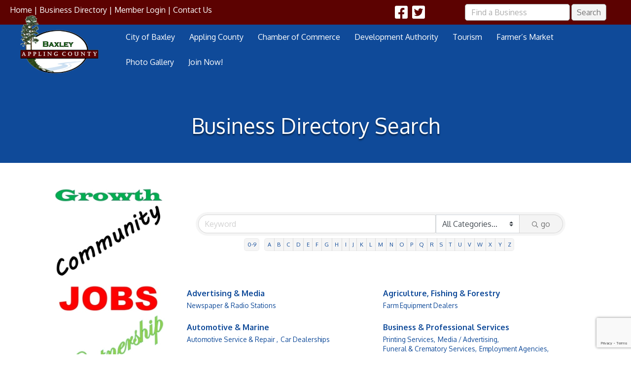

--- FILE ---
content_type: text/html; charset=utf-8
request_url: https://www.google.com/recaptcha/enterprise/anchor?ar=1&k=6LfI_T8rAAAAAMkWHrLP_GfSf3tLy9tKa839wcWa&co=aHR0cHM6Ly9idXNpbmVzcy5iYXhsZXkub3JnOjQ0Mw..&hl=en&v=PoyoqOPhxBO7pBk68S4YbpHZ&size=invisible&anchor-ms=20000&execute-ms=30000&cb=schs1w1pb3ek
body_size: 48666
content:
<!DOCTYPE HTML><html dir="ltr" lang="en"><head><meta http-equiv="Content-Type" content="text/html; charset=UTF-8">
<meta http-equiv="X-UA-Compatible" content="IE=edge">
<title>reCAPTCHA</title>
<style type="text/css">
/* cyrillic-ext */
@font-face {
  font-family: 'Roboto';
  font-style: normal;
  font-weight: 400;
  font-stretch: 100%;
  src: url(//fonts.gstatic.com/s/roboto/v48/KFO7CnqEu92Fr1ME7kSn66aGLdTylUAMa3GUBHMdazTgWw.woff2) format('woff2');
  unicode-range: U+0460-052F, U+1C80-1C8A, U+20B4, U+2DE0-2DFF, U+A640-A69F, U+FE2E-FE2F;
}
/* cyrillic */
@font-face {
  font-family: 'Roboto';
  font-style: normal;
  font-weight: 400;
  font-stretch: 100%;
  src: url(//fonts.gstatic.com/s/roboto/v48/KFO7CnqEu92Fr1ME7kSn66aGLdTylUAMa3iUBHMdazTgWw.woff2) format('woff2');
  unicode-range: U+0301, U+0400-045F, U+0490-0491, U+04B0-04B1, U+2116;
}
/* greek-ext */
@font-face {
  font-family: 'Roboto';
  font-style: normal;
  font-weight: 400;
  font-stretch: 100%;
  src: url(//fonts.gstatic.com/s/roboto/v48/KFO7CnqEu92Fr1ME7kSn66aGLdTylUAMa3CUBHMdazTgWw.woff2) format('woff2');
  unicode-range: U+1F00-1FFF;
}
/* greek */
@font-face {
  font-family: 'Roboto';
  font-style: normal;
  font-weight: 400;
  font-stretch: 100%;
  src: url(//fonts.gstatic.com/s/roboto/v48/KFO7CnqEu92Fr1ME7kSn66aGLdTylUAMa3-UBHMdazTgWw.woff2) format('woff2');
  unicode-range: U+0370-0377, U+037A-037F, U+0384-038A, U+038C, U+038E-03A1, U+03A3-03FF;
}
/* math */
@font-face {
  font-family: 'Roboto';
  font-style: normal;
  font-weight: 400;
  font-stretch: 100%;
  src: url(//fonts.gstatic.com/s/roboto/v48/KFO7CnqEu92Fr1ME7kSn66aGLdTylUAMawCUBHMdazTgWw.woff2) format('woff2');
  unicode-range: U+0302-0303, U+0305, U+0307-0308, U+0310, U+0312, U+0315, U+031A, U+0326-0327, U+032C, U+032F-0330, U+0332-0333, U+0338, U+033A, U+0346, U+034D, U+0391-03A1, U+03A3-03A9, U+03B1-03C9, U+03D1, U+03D5-03D6, U+03F0-03F1, U+03F4-03F5, U+2016-2017, U+2034-2038, U+203C, U+2040, U+2043, U+2047, U+2050, U+2057, U+205F, U+2070-2071, U+2074-208E, U+2090-209C, U+20D0-20DC, U+20E1, U+20E5-20EF, U+2100-2112, U+2114-2115, U+2117-2121, U+2123-214F, U+2190, U+2192, U+2194-21AE, U+21B0-21E5, U+21F1-21F2, U+21F4-2211, U+2213-2214, U+2216-22FF, U+2308-230B, U+2310, U+2319, U+231C-2321, U+2336-237A, U+237C, U+2395, U+239B-23B7, U+23D0, U+23DC-23E1, U+2474-2475, U+25AF, U+25B3, U+25B7, U+25BD, U+25C1, U+25CA, U+25CC, U+25FB, U+266D-266F, U+27C0-27FF, U+2900-2AFF, U+2B0E-2B11, U+2B30-2B4C, U+2BFE, U+3030, U+FF5B, U+FF5D, U+1D400-1D7FF, U+1EE00-1EEFF;
}
/* symbols */
@font-face {
  font-family: 'Roboto';
  font-style: normal;
  font-weight: 400;
  font-stretch: 100%;
  src: url(//fonts.gstatic.com/s/roboto/v48/KFO7CnqEu92Fr1ME7kSn66aGLdTylUAMaxKUBHMdazTgWw.woff2) format('woff2');
  unicode-range: U+0001-000C, U+000E-001F, U+007F-009F, U+20DD-20E0, U+20E2-20E4, U+2150-218F, U+2190, U+2192, U+2194-2199, U+21AF, U+21E6-21F0, U+21F3, U+2218-2219, U+2299, U+22C4-22C6, U+2300-243F, U+2440-244A, U+2460-24FF, U+25A0-27BF, U+2800-28FF, U+2921-2922, U+2981, U+29BF, U+29EB, U+2B00-2BFF, U+4DC0-4DFF, U+FFF9-FFFB, U+10140-1018E, U+10190-1019C, U+101A0, U+101D0-101FD, U+102E0-102FB, U+10E60-10E7E, U+1D2C0-1D2D3, U+1D2E0-1D37F, U+1F000-1F0FF, U+1F100-1F1AD, U+1F1E6-1F1FF, U+1F30D-1F30F, U+1F315, U+1F31C, U+1F31E, U+1F320-1F32C, U+1F336, U+1F378, U+1F37D, U+1F382, U+1F393-1F39F, U+1F3A7-1F3A8, U+1F3AC-1F3AF, U+1F3C2, U+1F3C4-1F3C6, U+1F3CA-1F3CE, U+1F3D4-1F3E0, U+1F3ED, U+1F3F1-1F3F3, U+1F3F5-1F3F7, U+1F408, U+1F415, U+1F41F, U+1F426, U+1F43F, U+1F441-1F442, U+1F444, U+1F446-1F449, U+1F44C-1F44E, U+1F453, U+1F46A, U+1F47D, U+1F4A3, U+1F4B0, U+1F4B3, U+1F4B9, U+1F4BB, U+1F4BF, U+1F4C8-1F4CB, U+1F4D6, U+1F4DA, U+1F4DF, U+1F4E3-1F4E6, U+1F4EA-1F4ED, U+1F4F7, U+1F4F9-1F4FB, U+1F4FD-1F4FE, U+1F503, U+1F507-1F50B, U+1F50D, U+1F512-1F513, U+1F53E-1F54A, U+1F54F-1F5FA, U+1F610, U+1F650-1F67F, U+1F687, U+1F68D, U+1F691, U+1F694, U+1F698, U+1F6AD, U+1F6B2, U+1F6B9-1F6BA, U+1F6BC, U+1F6C6-1F6CF, U+1F6D3-1F6D7, U+1F6E0-1F6EA, U+1F6F0-1F6F3, U+1F6F7-1F6FC, U+1F700-1F7FF, U+1F800-1F80B, U+1F810-1F847, U+1F850-1F859, U+1F860-1F887, U+1F890-1F8AD, U+1F8B0-1F8BB, U+1F8C0-1F8C1, U+1F900-1F90B, U+1F93B, U+1F946, U+1F984, U+1F996, U+1F9E9, U+1FA00-1FA6F, U+1FA70-1FA7C, U+1FA80-1FA89, U+1FA8F-1FAC6, U+1FACE-1FADC, U+1FADF-1FAE9, U+1FAF0-1FAF8, U+1FB00-1FBFF;
}
/* vietnamese */
@font-face {
  font-family: 'Roboto';
  font-style: normal;
  font-weight: 400;
  font-stretch: 100%;
  src: url(//fonts.gstatic.com/s/roboto/v48/KFO7CnqEu92Fr1ME7kSn66aGLdTylUAMa3OUBHMdazTgWw.woff2) format('woff2');
  unicode-range: U+0102-0103, U+0110-0111, U+0128-0129, U+0168-0169, U+01A0-01A1, U+01AF-01B0, U+0300-0301, U+0303-0304, U+0308-0309, U+0323, U+0329, U+1EA0-1EF9, U+20AB;
}
/* latin-ext */
@font-face {
  font-family: 'Roboto';
  font-style: normal;
  font-weight: 400;
  font-stretch: 100%;
  src: url(//fonts.gstatic.com/s/roboto/v48/KFO7CnqEu92Fr1ME7kSn66aGLdTylUAMa3KUBHMdazTgWw.woff2) format('woff2');
  unicode-range: U+0100-02BA, U+02BD-02C5, U+02C7-02CC, U+02CE-02D7, U+02DD-02FF, U+0304, U+0308, U+0329, U+1D00-1DBF, U+1E00-1E9F, U+1EF2-1EFF, U+2020, U+20A0-20AB, U+20AD-20C0, U+2113, U+2C60-2C7F, U+A720-A7FF;
}
/* latin */
@font-face {
  font-family: 'Roboto';
  font-style: normal;
  font-weight: 400;
  font-stretch: 100%;
  src: url(//fonts.gstatic.com/s/roboto/v48/KFO7CnqEu92Fr1ME7kSn66aGLdTylUAMa3yUBHMdazQ.woff2) format('woff2');
  unicode-range: U+0000-00FF, U+0131, U+0152-0153, U+02BB-02BC, U+02C6, U+02DA, U+02DC, U+0304, U+0308, U+0329, U+2000-206F, U+20AC, U+2122, U+2191, U+2193, U+2212, U+2215, U+FEFF, U+FFFD;
}
/* cyrillic-ext */
@font-face {
  font-family: 'Roboto';
  font-style: normal;
  font-weight: 500;
  font-stretch: 100%;
  src: url(//fonts.gstatic.com/s/roboto/v48/KFO7CnqEu92Fr1ME7kSn66aGLdTylUAMa3GUBHMdazTgWw.woff2) format('woff2');
  unicode-range: U+0460-052F, U+1C80-1C8A, U+20B4, U+2DE0-2DFF, U+A640-A69F, U+FE2E-FE2F;
}
/* cyrillic */
@font-face {
  font-family: 'Roboto';
  font-style: normal;
  font-weight: 500;
  font-stretch: 100%;
  src: url(//fonts.gstatic.com/s/roboto/v48/KFO7CnqEu92Fr1ME7kSn66aGLdTylUAMa3iUBHMdazTgWw.woff2) format('woff2');
  unicode-range: U+0301, U+0400-045F, U+0490-0491, U+04B0-04B1, U+2116;
}
/* greek-ext */
@font-face {
  font-family: 'Roboto';
  font-style: normal;
  font-weight: 500;
  font-stretch: 100%;
  src: url(//fonts.gstatic.com/s/roboto/v48/KFO7CnqEu92Fr1ME7kSn66aGLdTylUAMa3CUBHMdazTgWw.woff2) format('woff2');
  unicode-range: U+1F00-1FFF;
}
/* greek */
@font-face {
  font-family: 'Roboto';
  font-style: normal;
  font-weight: 500;
  font-stretch: 100%;
  src: url(//fonts.gstatic.com/s/roboto/v48/KFO7CnqEu92Fr1ME7kSn66aGLdTylUAMa3-UBHMdazTgWw.woff2) format('woff2');
  unicode-range: U+0370-0377, U+037A-037F, U+0384-038A, U+038C, U+038E-03A1, U+03A3-03FF;
}
/* math */
@font-face {
  font-family: 'Roboto';
  font-style: normal;
  font-weight: 500;
  font-stretch: 100%;
  src: url(//fonts.gstatic.com/s/roboto/v48/KFO7CnqEu92Fr1ME7kSn66aGLdTylUAMawCUBHMdazTgWw.woff2) format('woff2');
  unicode-range: U+0302-0303, U+0305, U+0307-0308, U+0310, U+0312, U+0315, U+031A, U+0326-0327, U+032C, U+032F-0330, U+0332-0333, U+0338, U+033A, U+0346, U+034D, U+0391-03A1, U+03A3-03A9, U+03B1-03C9, U+03D1, U+03D5-03D6, U+03F0-03F1, U+03F4-03F5, U+2016-2017, U+2034-2038, U+203C, U+2040, U+2043, U+2047, U+2050, U+2057, U+205F, U+2070-2071, U+2074-208E, U+2090-209C, U+20D0-20DC, U+20E1, U+20E5-20EF, U+2100-2112, U+2114-2115, U+2117-2121, U+2123-214F, U+2190, U+2192, U+2194-21AE, U+21B0-21E5, U+21F1-21F2, U+21F4-2211, U+2213-2214, U+2216-22FF, U+2308-230B, U+2310, U+2319, U+231C-2321, U+2336-237A, U+237C, U+2395, U+239B-23B7, U+23D0, U+23DC-23E1, U+2474-2475, U+25AF, U+25B3, U+25B7, U+25BD, U+25C1, U+25CA, U+25CC, U+25FB, U+266D-266F, U+27C0-27FF, U+2900-2AFF, U+2B0E-2B11, U+2B30-2B4C, U+2BFE, U+3030, U+FF5B, U+FF5D, U+1D400-1D7FF, U+1EE00-1EEFF;
}
/* symbols */
@font-face {
  font-family: 'Roboto';
  font-style: normal;
  font-weight: 500;
  font-stretch: 100%;
  src: url(//fonts.gstatic.com/s/roboto/v48/KFO7CnqEu92Fr1ME7kSn66aGLdTylUAMaxKUBHMdazTgWw.woff2) format('woff2');
  unicode-range: U+0001-000C, U+000E-001F, U+007F-009F, U+20DD-20E0, U+20E2-20E4, U+2150-218F, U+2190, U+2192, U+2194-2199, U+21AF, U+21E6-21F0, U+21F3, U+2218-2219, U+2299, U+22C4-22C6, U+2300-243F, U+2440-244A, U+2460-24FF, U+25A0-27BF, U+2800-28FF, U+2921-2922, U+2981, U+29BF, U+29EB, U+2B00-2BFF, U+4DC0-4DFF, U+FFF9-FFFB, U+10140-1018E, U+10190-1019C, U+101A0, U+101D0-101FD, U+102E0-102FB, U+10E60-10E7E, U+1D2C0-1D2D3, U+1D2E0-1D37F, U+1F000-1F0FF, U+1F100-1F1AD, U+1F1E6-1F1FF, U+1F30D-1F30F, U+1F315, U+1F31C, U+1F31E, U+1F320-1F32C, U+1F336, U+1F378, U+1F37D, U+1F382, U+1F393-1F39F, U+1F3A7-1F3A8, U+1F3AC-1F3AF, U+1F3C2, U+1F3C4-1F3C6, U+1F3CA-1F3CE, U+1F3D4-1F3E0, U+1F3ED, U+1F3F1-1F3F3, U+1F3F5-1F3F7, U+1F408, U+1F415, U+1F41F, U+1F426, U+1F43F, U+1F441-1F442, U+1F444, U+1F446-1F449, U+1F44C-1F44E, U+1F453, U+1F46A, U+1F47D, U+1F4A3, U+1F4B0, U+1F4B3, U+1F4B9, U+1F4BB, U+1F4BF, U+1F4C8-1F4CB, U+1F4D6, U+1F4DA, U+1F4DF, U+1F4E3-1F4E6, U+1F4EA-1F4ED, U+1F4F7, U+1F4F9-1F4FB, U+1F4FD-1F4FE, U+1F503, U+1F507-1F50B, U+1F50D, U+1F512-1F513, U+1F53E-1F54A, U+1F54F-1F5FA, U+1F610, U+1F650-1F67F, U+1F687, U+1F68D, U+1F691, U+1F694, U+1F698, U+1F6AD, U+1F6B2, U+1F6B9-1F6BA, U+1F6BC, U+1F6C6-1F6CF, U+1F6D3-1F6D7, U+1F6E0-1F6EA, U+1F6F0-1F6F3, U+1F6F7-1F6FC, U+1F700-1F7FF, U+1F800-1F80B, U+1F810-1F847, U+1F850-1F859, U+1F860-1F887, U+1F890-1F8AD, U+1F8B0-1F8BB, U+1F8C0-1F8C1, U+1F900-1F90B, U+1F93B, U+1F946, U+1F984, U+1F996, U+1F9E9, U+1FA00-1FA6F, U+1FA70-1FA7C, U+1FA80-1FA89, U+1FA8F-1FAC6, U+1FACE-1FADC, U+1FADF-1FAE9, U+1FAF0-1FAF8, U+1FB00-1FBFF;
}
/* vietnamese */
@font-face {
  font-family: 'Roboto';
  font-style: normal;
  font-weight: 500;
  font-stretch: 100%;
  src: url(//fonts.gstatic.com/s/roboto/v48/KFO7CnqEu92Fr1ME7kSn66aGLdTylUAMa3OUBHMdazTgWw.woff2) format('woff2');
  unicode-range: U+0102-0103, U+0110-0111, U+0128-0129, U+0168-0169, U+01A0-01A1, U+01AF-01B0, U+0300-0301, U+0303-0304, U+0308-0309, U+0323, U+0329, U+1EA0-1EF9, U+20AB;
}
/* latin-ext */
@font-face {
  font-family: 'Roboto';
  font-style: normal;
  font-weight: 500;
  font-stretch: 100%;
  src: url(//fonts.gstatic.com/s/roboto/v48/KFO7CnqEu92Fr1ME7kSn66aGLdTylUAMa3KUBHMdazTgWw.woff2) format('woff2');
  unicode-range: U+0100-02BA, U+02BD-02C5, U+02C7-02CC, U+02CE-02D7, U+02DD-02FF, U+0304, U+0308, U+0329, U+1D00-1DBF, U+1E00-1E9F, U+1EF2-1EFF, U+2020, U+20A0-20AB, U+20AD-20C0, U+2113, U+2C60-2C7F, U+A720-A7FF;
}
/* latin */
@font-face {
  font-family: 'Roboto';
  font-style: normal;
  font-weight: 500;
  font-stretch: 100%;
  src: url(//fonts.gstatic.com/s/roboto/v48/KFO7CnqEu92Fr1ME7kSn66aGLdTylUAMa3yUBHMdazQ.woff2) format('woff2');
  unicode-range: U+0000-00FF, U+0131, U+0152-0153, U+02BB-02BC, U+02C6, U+02DA, U+02DC, U+0304, U+0308, U+0329, U+2000-206F, U+20AC, U+2122, U+2191, U+2193, U+2212, U+2215, U+FEFF, U+FFFD;
}
/* cyrillic-ext */
@font-face {
  font-family: 'Roboto';
  font-style: normal;
  font-weight: 900;
  font-stretch: 100%;
  src: url(//fonts.gstatic.com/s/roboto/v48/KFO7CnqEu92Fr1ME7kSn66aGLdTylUAMa3GUBHMdazTgWw.woff2) format('woff2');
  unicode-range: U+0460-052F, U+1C80-1C8A, U+20B4, U+2DE0-2DFF, U+A640-A69F, U+FE2E-FE2F;
}
/* cyrillic */
@font-face {
  font-family: 'Roboto';
  font-style: normal;
  font-weight: 900;
  font-stretch: 100%;
  src: url(//fonts.gstatic.com/s/roboto/v48/KFO7CnqEu92Fr1ME7kSn66aGLdTylUAMa3iUBHMdazTgWw.woff2) format('woff2');
  unicode-range: U+0301, U+0400-045F, U+0490-0491, U+04B0-04B1, U+2116;
}
/* greek-ext */
@font-face {
  font-family: 'Roboto';
  font-style: normal;
  font-weight: 900;
  font-stretch: 100%;
  src: url(//fonts.gstatic.com/s/roboto/v48/KFO7CnqEu92Fr1ME7kSn66aGLdTylUAMa3CUBHMdazTgWw.woff2) format('woff2');
  unicode-range: U+1F00-1FFF;
}
/* greek */
@font-face {
  font-family: 'Roboto';
  font-style: normal;
  font-weight: 900;
  font-stretch: 100%;
  src: url(//fonts.gstatic.com/s/roboto/v48/KFO7CnqEu92Fr1ME7kSn66aGLdTylUAMa3-UBHMdazTgWw.woff2) format('woff2');
  unicode-range: U+0370-0377, U+037A-037F, U+0384-038A, U+038C, U+038E-03A1, U+03A3-03FF;
}
/* math */
@font-face {
  font-family: 'Roboto';
  font-style: normal;
  font-weight: 900;
  font-stretch: 100%;
  src: url(//fonts.gstatic.com/s/roboto/v48/KFO7CnqEu92Fr1ME7kSn66aGLdTylUAMawCUBHMdazTgWw.woff2) format('woff2');
  unicode-range: U+0302-0303, U+0305, U+0307-0308, U+0310, U+0312, U+0315, U+031A, U+0326-0327, U+032C, U+032F-0330, U+0332-0333, U+0338, U+033A, U+0346, U+034D, U+0391-03A1, U+03A3-03A9, U+03B1-03C9, U+03D1, U+03D5-03D6, U+03F0-03F1, U+03F4-03F5, U+2016-2017, U+2034-2038, U+203C, U+2040, U+2043, U+2047, U+2050, U+2057, U+205F, U+2070-2071, U+2074-208E, U+2090-209C, U+20D0-20DC, U+20E1, U+20E5-20EF, U+2100-2112, U+2114-2115, U+2117-2121, U+2123-214F, U+2190, U+2192, U+2194-21AE, U+21B0-21E5, U+21F1-21F2, U+21F4-2211, U+2213-2214, U+2216-22FF, U+2308-230B, U+2310, U+2319, U+231C-2321, U+2336-237A, U+237C, U+2395, U+239B-23B7, U+23D0, U+23DC-23E1, U+2474-2475, U+25AF, U+25B3, U+25B7, U+25BD, U+25C1, U+25CA, U+25CC, U+25FB, U+266D-266F, U+27C0-27FF, U+2900-2AFF, U+2B0E-2B11, U+2B30-2B4C, U+2BFE, U+3030, U+FF5B, U+FF5D, U+1D400-1D7FF, U+1EE00-1EEFF;
}
/* symbols */
@font-face {
  font-family: 'Roboto';
  font-style: normal;
  font-weight: 900;
  font-stretch: 100%;
  src: url(//fonts.gstatic.com/s/roboto/v48/KFO7CnqEu92Fr1ME7kSn66aGLdTylUAMaxKUBHMdazTgWw.woff2) format('woff2');
  unicode-range: U+0001-000C, U+000E-001F, U+007F-009F, U+20DD-20E0, U+20E2-20E4, U+2150-218F, U+2190, U+2192, U+2194-2199, U+21AF, U+21E6-21F0, U+21F3, U+2218-2219, U+2299, U+22C4-22C6, U+2300-243F, U+2440-244A, U+2460-24FF, U+25A0-27BF, U+2800-28FF, U+2921-2922, U+2981, U+29BF, U+29EB, U+2B00-2BFF, U+4DC0-4DFF, U+FFF9-FFFB, U+10140-1018E, U+10190-1019C, U+101A0, U+101D0-101FD, U+102E0-102FB, U+10E60-10E7E, U+1D2C0-1D2D3, U+1D2E0-1D37F, U+1F000-1F0FF, U+1F100-1F1AD, U+1F1E6-1F1FF, U+1F30D-1F30F, U+1F315, U+1F31C, U+1F31E, U+1F320-1F32C, U+1F336, U+1F378, U+1F37D, U+1F382, U+1F393-1F39F, U+1F3A7-1F3A8, U+1F3AC-1F3AF, U+1F3C2, U+1F3C4-1F3C6, U+1F3CA-1F3CE, U+1F3D4-1F3E0, U+1F3ED, U+1F3F1-1F3F3, U+1F3F5-1F3F7, U+1F408, U+1F415, U+1F41F, U+1F426, U+1F43F, U+1F441-1F442, U+1F444, U+1F446-1F449, U+1F44C-1F44E, U+1F453, U+1F46A, U+1F47D, U+1F4A3, U+1F4B0, U+1F4B3, U+1F4B9, U+1F4BB, U+1F4BF, U+1F4C8-1F4CB, U+1F4D6, U+1F4DA, U+1F4DF, U+1F4E3-1F4E6, U+1F4EA-1F4ED, U+1F4F7, U+1F4F9-1F4FB, U+1F4FD-1F4FE, U+1F503, U+1F507-1F50B, U+1F50D, U+1F512-1F513, U+1F53E-1F54A, U+1F54F-1F5FA, U+1F610, U+1F650-1F67F, U+1F687, U+1F68D, U+1F691, U+1F694, U+1F698, U+1F6AD, U+1F6B2, U+1F6B9-1F6BA, U+1F6BC, U+1F6C6-1F6CF, U+1F6D3-1F6D7, U+1F6E0-1F6EA, U+1F6F0-1F6F3, U+1F6F7-1F6FC, U+1F700-1F7FF, U+1F800-1F80B, U+1F810-1F847, U+1F850-1F859, U+1F860-1F887, U+1F890-1F8AD, U+1F8B0-1F8BB, U+1F8C0-1F8C1, U+1F900-1F90B, U+1F93B, U+1F946, U+1F984, U+1F996, U+1F9E9, U+1FA00-1FA6F, U+1FA70-1FA7C, U+1FA80-1FA89, U+1FA8F-1FAC6, U+1FACE-1FADC, U+1FADF-1FAE9, U+1FAF0-1FAF8, U+1FB00-1FBFF;
}
/* vietnamese */
@font-face {
  font-family: 'Roboto';
  font-style: normal;
  font-weight: 900;
  font-stretch: 100%;
  src: url(//fonts.gstatic.com/s/roboto/v48/KFO7CnqEu92Fr1ME7kSn66aGLdTylUAMa3OUBHMdazTgWw.woff2) format('woff2');
  unicode-range: U+0102-0103, U+0110-0111, U+0128-0129, U+0168-0169, U+01A0-01A1, U+01AF-01B0, U+0300-0301, U+0303-0304, U+0308-0309, U+0323, U+0329, U+1EA0-1EF9, U+20AB;
}
/* latin-ext */
@font-face {
  font-family: 'Roboto';
  font-style: normal;
  font-weight: 900;
  font-stretch: 100%;
  src: url(//fonts.gstatic.com/s/roboto/v48/KFO7CnqEu92Fr1ME7kSn66aGLdTylUAMa3KUBHMdazTgWw.woff2) format('woff2');
  unicode-range: U+0100-02BA, U+02BD-02C5, U+02C7-02CC, U+02CE-02D7, U+02DD-02FF, U+0304, U+0308, U+0329, U+1D00-1DBF, U+1E00-1E9F, U+1EF2-1EFF, U+2020, U+20A0-20AB, U+20AD-20C0, U+2113, U+2C60-2C7F, U+A720-A7FF;
}
/* latin */
@font-face {
  font-family: 'Roboto';
  font-style: normal;
  font-weight: 900;
  font-stretch: 100%;
  src: url(//fonts.gstatic.com/s/roboto/v48/KFO7CnqEu92Fr1ME7kSn66aGLdTylUAMa3yUBHMdazQ.woff2) format('woff2');
  unicode-range: U+0000-00FF, U+0131, U+0152-0153, U+02BB-02BC, U+02C6, U+02DA, U+02DC, U+0304, U+0308, U+0329, U+2000-206F, U+20AC, U+2122, U+2191, U+2193, U+2212, U+2215, U+FEFF, U+FFFD;
}

</style>
<link rel="stylesheet" type="text/css" href="https://www.gstatic.com/recaptcha/releases/PoyoqOPhxBO7pBk68S4YbpHZ/styles__ltr.css">
<script nonce="oexErYjaNqBsh7OauaZ7UQ" type="text/javascript">window['__recaptcha_api'] = 'https://www.google.com/recaptcha/enterprise/';</script>
<script type="text/javascript" src="https://www.gstatic.com/recaptcha/releases/PoyoqOPhxBO7pBk68S4YbpHZ/recaptcha__en.js" nonce="oexErYjaNqBsh7OauaZ7UQ">
      
    </script></head>
<body><div id="rc-anchor-alert" class="rc-anchor-alert"></div>
<input type="hidden" id="recaptcha-token" value="[base64]">
<script type="text/javascript" nonce="oexErYjaNqBsh7OauaZ7UQ">
      recaptcha.anchor.Main.init("[\x22ainput\x22,[\x22bgdata\x22,\x22\x22,\[base64]/[base64]/[base64]/ZyhXLGgpOnEoW04sMjEsbF0sVywwKSxoKSxmYWxzZSxmYWxzZSl9Y2F0Y2goayl7RygzNTgsVyk/[base64]/[base64]/[base64]/[base64]/[base64]/[base64]/[base64]/bmV3IEJbT10oRFswXSk6dz09Mj9uZXcgQltPXShEWzBdLERbMV0pOnc9PTM/bmV3IEJbT10oRFswXSxEWzFdLERbMl0pOnc9PTQ/[base64]/[base64]/[base64]/[base64]/[base64]\\u003d\x22,\[base64]\\u003d\\u003d\x22,\x22w5xbw5/Ct0nCvkEVPR7DpsKAecKaw6U7w57Dq2DDk2gHw5LCrE3CusOKKHkKBgJnUljDg1hGwq7Dh0jDncO+w7rDpRfDhMO2bsKYwp7CicOxOsOIJQbDtTQicMOVXEzDjMOCU8KMG8Kcw5/[base64]/BE7CpMKpQWnCrcK1cMKPdcO1wpBTacKOb3IDw4HDkGDDjgw6w4UPRT1iw6tjworDok/DmREoFEVNw7vDu8KDw5Abwoc2C8K0wqMvwqzCk8O2w7vDugbDgsOIw6LCtFICBT/CrcOSw51DbMO7w5xTw7PCsRVew7VdfEd/OMO8wqVLwoDCm8K0w4puS8KlOcObUcKpInxww6QXw4/CssOrw6vCoU3CnlxoQkoow4rCqDUJw692J8KbwqBAdsOIOTpKeFAMQsKgwqrCswsVKMKvwpxjSsO3AcKAwoDDu2syw5/Cl8KdwpNgw5sLRcOHwrfCnRTCjcKbwqnDisOeYsK2TifDoQvCnjPDtcK/[base64]/DtQ5pbwzChRvDjsKmw6VBwoXDjDbClTMiwpPCgMKpw7DCuQMTwpLDql7CqcKjTMKMw7fDncKVwpzDllI6wqFZwo3CpsO/G8KYwr7CkRQsBTdzVsK5wqtmXicIwpZFZ8Kaw4XCoMO7EQvDjcOPf8KuQ8KUElswwoDCkMKaannCuMK3MkzCv8KGf8KawqkyeDXCi8KdwpbDncOkYsKvw68gw6pnDjcQJ1B2w7bCu8OAZWMaMsOcw6vCtcOTwohkwoHDlnBMPcKdw7RaBUHCmsKiw73DqFvDmy/Dr8Kuw4NfZw15w7MQw4fDgsK7w4hLwprCkRF/[base64]/DgcOpMcO2worDli7ClsK3RGvCq0tFw5tdwo1gwqtUacOAJ1oISigSw7gOBh7Dt8OPTcOgw6bDr8K5wrILOT3DrhvDuX8oIVbDi8O+a8KkwodiDcKrL8K2GMKDwpUODXpPdgXDkcKEw7QzwqPDgcKQwoAMw7F+w4VOG8K/w5AlQMK+w44gGGzDvQFVICrCl23CgBgRw7rClxPDqMKXw5rCgyM9Q8KxZkwafsOfccO0w5TDlcOBw69zw4LDq8O2alDDgFwYwprDkW8kZMK0wo0FwqLCtwvDnlx1bmQgw6DDl8Kdw4FwwoN/wojDgcK2BzHDjcKywqc9wqUpCcKASAzCrsKnwpjChMOIwrzDg0UXw6fDpDEhwoY7dTDCh8OHAQBMfCAQBsOqYcOUJUB/EcKhw7zDlEh+wpk3NnHDo1Jaw5jCl3DDs8KWDTNfw4/CtVJ+wpnCiCdrbV3DhjzCvzbCncO9wp3DosO5W1XDjCzDqsOILyRlw63CrklFwo0EQMKQIMOObzJCwq1oUMK9PEYzwrkAwoPDq8KWNsONVTzClxPCuV/DiWrDt8Oxw4fDisOzwoRPO8O0MS5wRl8lDS/CqG3Cvy/CiWjDnVYUIMKTOsKnwobCrjHDiWbDgcK1VD7Do8KPG8Opwr/[base64]/[base64]/CtsOOHsKtd2bCiMKfw53DmsKOw4PDusOvwqHCiXDCgsKww4Q8w7/Cj8K5EiPCijl/[base64]/dBUhw53DrFrCoEhzw79Dw6HDhcOaSTB/EVNQZ8OgUMK6fcKQw4PChMOhwpsawrQHDUrCgcOfOygcwqfDp8KITBogS8KkLXHCo3Yrwr4ELcOHw44mwpdSE3dBDTQ8w4tNB8KJw6zCrQc+YiTCsMKuV0jClsOQw49oFRJsAHLDkW3CtMK1w43DjMKWKsOUw4ZZw7bDjsOIOsOtQMO/XklFw51rBsOLwppEw5zCqHXCuMKOOMKPwpbDh2XDu2TCu8KBZVhUwrweQCvCt1PDuRnCnMKyKAROwpjCpm/CtsOewqnCn8K6cAALL8KawqfDmnjCssKuBTsFw5tGw53ChlvDmlY8V8O/w5/[base64]/Cm18Jw7HCrUsGwprDgCzCi0N/[base64]/CrsOcPcKvWhbCoW8rw5R9wpzCkMOINWUDw5LDhsOsZV/DgMKVw4rCgGnDh8KpwqcVK8K6wptBYQDCqMKKwoXDtiTCjjDDscKXAj/[base64]/CqsKYdsO6KCgew5MCw5/[base64]/w4trdgjDjcOhUcKWw7zDgjcrGAzDs2RwwrsZw5DCqVTCrwI1wp/[base64]/[base64]/[base64]/DrF9GCl7CpsOfMnbCj3Y8w5/DnMKaVm/Ds8KcwoFawoo2IcKdCMKqf1PCpFXCin8lw5ZaflnDu8KXw7fCucOBw7nDgMO/w6krwqBEwoDCp8OxwrnCpcO2woMKw4jCmhnCq2t8w5vDlsKmw6jDocOTwqnDh8K/J1PCkcKrVxMVbMKIB8K7DyXCjsKNw7tnw7XCvMOUwr/DjRJTZsOcB8KywpjCvcO4KzrCvhpGw6TDucK5w7XDmsKMwokow6sHwqfDu8KSw5fDksKjJsKoWQTDsMKZCMKHDEbDmcOgF1/CmsOOcWvCg8Kwf8OlasOXw4wFw7MSwrJrwq7DkgHCm8OPXcKDw7PDvlTDtAQwEVXChkIcVU/DqjTCvnfDsT/DtsKrw6xjw7rDk8OAw4IOw4E9elISwpF7UMKzN8ObOcOZw5Iyw6cwwqPCpx3CtsK6bcKBw7DCtcOFwr9qXTLCgDzCoMOowpnDvz4HMiZdwq1/[base64]/[base64]/ClcO9HTd1LkXCmcOkw4DCs8O9HsO5D8OVw4bCkWnDnMOFOnPCrsKAEcOTwr3DsMKCUg/DgHXCp3nDu8OXAcO1dcOxWMOFwogxUcOqw7zCiMObenTCmgwBw7TCmX8tw5Vqw77DosKYw44kL8OowrzDtk3Dvj7DmcKMLENLeMOqw7nDjcKzP1Bkw5fCp8K4wp1AEcOww7rDvE1yw7nDmBURwprDmS8gw6lXH8OlwrgPw69QfcO/S2fCvyttdcK1w5jCjMOSw5zCisOvw41CVinCpMOzwpTCnCloZcOZw49sb8Kaw4BtQMKEw6/DpBNzwp9lwqHCvxpsKsOmwrDDt8O4C8KbwrLDtsK9fMOewoPCgyJ9bzIEUBDDuMOXw4Nfb8OYLS4Jw47DlzzCoDLCvQNacMKFw6pAVcKuw5Vuw6vDisO1aj/DvcKMaX7Cp27CksOYV8O6w5TDj3AGwpfCncORwofDksK6wp3CtEYhMcKlIBJXw7DCr8KnworDhsOkwqXDtMKBwr89w6RXFsKCw5TCpUANYlB7w5RlK8OFwoXDk8KGwqlqwrnDrsKXXMOJwofCtMOSa2TDh8OXw74lwo0uw4B/J3Yowo8wYCoPe8K0b3jCs0M9QyNWw6jDr8OQeMOIWsOWwrw3w6Jlw5TClcKRwp/CjsKMBSDDsVLDsw1qV0rCvMO7wps9SS96w5XCgR19wqTCj8KzAMO+wqtRwqcrwrx2wrdmwpjDgGPCrE7DqTvDsBzCrTsvJcOPJ8ORaVnDjCzDiSAIPcKVw6/[base64]/DpcKPCMOow7IhagXCscOfbsKzw7bCosOuw7VmK8Oowq3Co8K5TMK6W13DmcOxwrXCvxHDkg7Cq8KjwqLCvMOWVsOUwo/Cj8KPV3rCqknDriXDocOawplAw5vDvzMgw7RzwpFIVcKswpzCsxPDlcKgEcKlDBN2E8K0GyfCkMOsPjtlB8ODN8K1w6NrwpXDgRhbQcOfwocKNQLDtsKjw5zDosKWwoJ7w5bCs0o6RcKUwo4zTjzCrsOZcMKpwp/Cr8OQTMOoMsKtwqNREE4twrnCsQsQDsK5wrzCvyEDIsKJwopxwqgiBSkMwp92IDU6woFpwooXShphwrLCs8Opw48uwqI2Bg3CpMONGSrDmsKJNcKDwrLDmzoteMK7w6lvwqUIwpt2wrIUCBHDkzfDuMKUJcOGwp8xd8KpwrfDkMOWwqszwpksViI+wofDucO0JBBcCi/DlsO5w7gVw7MqV1lDw6jCisOywqTDik7DuMK0woptD8KCW2RfHSBmw6DDg2vDhsOCecOrwpUVw50jw69CdSLCn0NEf3B8SX3CpQfDhMOUwpgJwozCosOkYcKmwoEIwpTDmQTDvwvDkwBKbkhiC8OCP05GworCtgs1McOKw6siH0bDsiJQw4kKw6I3LDzDjwkQw5/DlMKywpxyDcKnwoUVb2LDiHJ/JF9HwpDDtsKBSy1two7Cq8K5wrHChMKlAMKlw43Dt8Oyw79Fw6jClcOcw48ZwoDClcOLwqDDhQxUwrLCuRvDmsOTKWDCvF/DngrCsxd+J8KLOUvDnRhBw4FIw71uwqvDhWUOwplBwpXDmcOJw6VtwpzDrsKoETBrOMKpc8OgF8KOwp3DgHzCkgDCpAsewp/Cl0rDuG0dR8KKw7zDoMK+w67ChsKIw6nCgMOvUcKrwqrDo2nDqgTDkMOXR8KtLcOSfA9pwqbDvEfDqMOYNMODd8KDExExXsOyR8OrXCvCihwLBMOmw53DicOew4fColVbw6gHw7oBw6YAwp/CtTPChxYqw5XDgVvCvMOUcjYew60Bw5Y/w7YfBMKOwpkfJMKfwq/CrcKUQcKaWy54w5PCvMKHCAV0JF/ClsKowpbCrhXDkTrCmcOBOjrDu8ORw7fDuVMHKsOQwrY8EFYDR8K4woTCkEjCsCopwo0IVsOZE2Vvwo/CocKMaz8FHjnDksKPTkvDlBPDm8KGUsOxBkcTwosOBsOcwqXCrihvIMO4IMKkMFPCnMOYwpR0wpTDh3fDucObwqMYcDY8w4PDtcOqwp5uw41LDsOXTiBCwo7DncKJO0DDrSrCjwFdEsO7w5hFTMO9X3t/w6rDjBs0FMK7SsONwrLDo8OPN8K0wofCmXjCpsOfVUosWkoLSFbCgDbDqcKyQ8KTQMOfE1bDk151SVVrRcOQwqspwq/DpgQqW1xjLcKAwrhLfzpYaSI/w7VWwqJwN1h4UcKzw79uw74Cf0NxVW9eKxLChcOULU8swrHCqsKkNsKOFHjDtwbCsksXSgLCu8KJUsKVc8O7wqLDiWDDhRd5w5HDhhvCp8O7woc4VsOUw5NAwr4qw6DDqcK4w6/DjcKdZMONMyBSAMKHeicDZ8KBwqPDjC7CmcKIwqbCnMKYVRjDqSNrR8OLPH7DhMOHesKWWXXCpMO7ecO1CcKYwrbDrQQGw4Q+wpvDi8Kkwq9zfALDk8O/w6p1LBZvwoVWEsO3OgHDusOhCHJFw4HDpHA1L8OfVHDDiMOKw6nCkwTCrGTCv8Ozw5jCihIIbcKUTH3DlETDhcKpwoVUw6zCu8OQwowmT3rDoBZHwpBEC8KkT2hxTsOowoRaWcOUwonDssOWbGPCvcKiw6LCgRnDkcKpwo3DmMKzwogNwrVyQklJw6LDuABGc8Kbw5/Cq8Kgd8Otw5XDlcO3wpZGUUpIHsK+PMKXwo0HFsOpMMOTE8OLw4/DugLCgX3DqcOWwp7Ci8KEwr9eSsOwwqbDv3IuIGrCqgg6w4c3wqtiwqjCiUzCrcOzwp7Dpxd/wqDCosKzDSvCisORw7BpwrTDrhd5w4xPwrw4w7Arw7vDjsOyFMOKwooywr97A8KxUMOmeHbCtCPDgsOYSsKKSMKrwql/[base64]/GMOlw5XDqh1IZAljXsKmXsKaMA3ClcOsAcOawo5gBMKPwr4VOcKEwpAHB2vDicKlw73ClcONw4I/TSlCwqrDvHARCmTCsRx5wrcqwo3Cv0d6w7cwQyVxw5EBwrnDs8KUw6bDhR1IwpEpF8KJw5kEGcKzwpzCmMKtYcKqw5MuVXkLw6DDosOJWBDDmcKMw7Frw7rDunIXwqljQ8KIwoDCn8KBDMK2GxHCnydFSXXDkcO4A1/CmkLDrcKKwrLDisKvw7IJaB3Cj3XDo3YywoldYsKkIcKzA2bDkcKywpEFwqxHe0rCqxTCoMKiCDJeERk/DnjCssK6wqMCw7zClcKKwqMOBxYsNUEnfMOjC8Ojw4NyfMK8w6cTwqN9w6nDnVrDnxTCkcKQRGMhwprCmSlOw77DmcKTw4kIw5ZRD8K3wq0EDMKUw4xGw43DlMOuX8KUwo/DuMOqX8KADsK7CMK0HR/DqVfCgwsSw7fCkjQBBUnCrcOSN8OQw4t/wqkZd8Ohw77DtMK5ZRjCgih7w5PCohzDtGADwoxyw4PCk28AbDk2w4fDuWBPwoHDv8Kjw5IVwpgtw7/Cn8OyQBoiSCrCgWh0dsOnPsOEQX/CvsObE3dWw53DrsORw5TCulvDmcKFU3wrwo5LwqPCjBfDqsOewoHDucOjwoXDo8K7woEyZcKOIXtgwpsrX1Vuw4wQwqvCp8Oiw4NKDcKQVsO6GsKUPUPCkkfDvTYPw6/ChsOGTggGXEjDnwYAIk3CusKHRi3DlgDDnjPCmlEbw4xOYzbCicOHYMKCw5rCmMKAw7fCqkUKBMKoYz/Dj8K3w5/CnynCoirCkcO/[base64]/Dk3DDoF5hS8OwQCXCvWt4B8KEDsOQE8OAw6/DmMKBBnQPw7rCosOhw7skAzp9XDbCix4jw5TCmsKFekbCriYcPQ/CpknDnMKlYgpIAQvDpUhUwq80wrjCusKewrLCpj7CvsOFMMO+wqfCjgY4wrvDrFrCo0Z8eAvDolk0wqYJQsO4w60xw4xUwp0Lw6EVw79gK8Klw5o0w5rCpwY/DQ7Cv8KeY8OWfsOCwoo7F8OpfQ3Cn0Y4wpvCuxnDlWZMwocww5ULLT8dUAXDpB7Dh8OTOMOuBATDg8K6w7RxCx5GwqDCn8KHQX/DikJVw5zDr8K0wq3DkMKZa8KFWm9ZV1Vpwrwhw6FQwpFfw5LCt23DvEjDmC1ww4DDi0olw4VvUFNdw6fCkz7DrcKTUzBTf3HDjmnDqsO0NU3CvMOXw6YVDzYKwqFDUsKpHMKnwoJYw7NxFMOkcMKMwrpewrLCqkfCr8KIwrMHUcKZw4tWW0/CrURBPMOrScObEsO9WMKwb0nDoCjDl3fDrWPDoijDkMOAw552wpNIwqDCvMKBw6/CqnBnw4QWIcKIwoPDksKSwo7CiwsiZ8KBRcK/w4Q1JCPDhsOIwpJOLMKRXMOhP0rDicKVw5xNPnVmGhvCvSXDosKKOCHDuVkpw6HCiz/[base64]/woEebV3DlMKtCcOADsKZbsKOesKWXMOaQgBPJ8Kmf8K0TEBvw7rCnVzClCjDmznCm2LDt1tKw4AcMsOuRlEJwr/Dk3V7CljDsVIQwoDCjDbDl8KVw6HCg2Alw4jDpS4wwoHCh8OAwpzDqcOsEk7Cn8KyJjEtwr8GwpdxwqrCkkrCnQvDp0UXX8K5woZQe8KJwrRzYGLCncKRAip/d8Kdw4LDu17ChAstIklZw7LCgMOITcOIw6N4wq1VwrRBw5t4fsKuw4zDksO5IA/DkcO+w4PCtMOhKBnCksKrwrrCtmzDr3zCp8OTXB4CAsOTwpZOw67DkgfCgcKZJsKEajPDjlvDu8KxEMOiKGgBw7pAa8Ovwp4nKcKrG3gHwq7CiMKLwpBfwqk2RUXDrl8AwpLDhsKXwozDtcKbwqNzRyDCksKsGW1PwrnDjMKZGxtMLMOKwrvDnA/DkcOrA3IKwpXCrMKmf8OEc1fCnsO3w7/[base64]/[base64]/[base64]/DkFrDtsOyAynDjCUwwoHCp8OMwokfwojCo8ONwrrDvkjDlXohD2HClj4gDsKRVMO8w70MccK4ccOsWWp0w7XCtMOubUzClsK0wo18Yl/DmMKzwp1fw5VwN8OZGMOPCBzCow55I8KYwrbDgjF3QMOIA8O/[base64]/DtsKTYsK9w7B0wrfDr8KjQHXClmPDvRbCnMKywrzDvWpqUcOMA8OgG8KAwrdUwpzCtSHDo8OnwogrBcK0U8KEbMKIfsKdw4hHw71awrVsS8O+wo3ClsK3woh4w7fDnsKkwrcMwosUwpd6w5XDq1cVw5s+w4XDgcK1wqXCjG3Dtl3CmVPCgA/DncKXwqLDsMORw49wMCAjXBJfTjDCrwDDrcO4w4PDi8KdTcKDw711cxXCtEUwbw/DmlxifsOkd8KNKS/DlljDhBDDnVrDnR/DpMO3I2d9w5nDssO1K0fCjsOQbcKXwrAiwrzDmcOyw47CicOqw57CssOjLMKkC33DsMKhEHBXwr/CnD7CmMKJVcKzwogHw5PCjsOQw7p/wqTCmGxKN8Olw6pMFE8/Dn5KEC06RsOrwpx5MQrCvmTCkQ5jAn3Co8Khw49BaStcwpUMVXNKLxJ7w714w4pXwoMEwqDDpjjDi0jCljbCpSDDl31iDTgURGXCnE9jQcOtwo3Drz/[base64]/Cp3QVwqDDh8KQw5/DvGnDlVd2w4PCicO5wrtlw7TCgMO/TMOLD8KYw6fClsOGFipvDkXCmcObJcOtwqlUCsKGHWfDvcOXB8KkNDbDilDCrsOGw5jCujHClsKKE8OSwqbCqDwJVAHCkRR1wojDqsOdOMOzQ8KxQ8K2w5rDmybCrMOWwoTDrMKoe20/w4TCgMOMwqjCsiMXQMKqw43CiRdDwoDDtMKbw63Di8OGwoTDksONOMOrworDlWfDhCXDujQIw7F9w5TCvFwBwqPDksKBw4/DlwhRPyt+UMOfW8OgaMOHSMKWUzNFwpNyw74awp9tAX7DuTAgF8KhKsK1w5MfwrXDlMKsZFDCkxI6w5BdwrXCpEl8wrBhwr9fE2/DqnRHPW5Uw57DuMOrNMKtbF/Cr8OFw4VXw4jDtMKbKcK7woMjw6AMPGowwodQFmLCrDTCtjzDtXPDrDDCg0pjwqTChwPDr8OTw7zCuiPDqcOXaAd9wpFaw6MDwrrDpsObVgBPwrFzwqR5csKOecOWWMO1fW10TMKVFDvDicO1W8KobDN0wr3Dp8ORw6/[base64]/OsKjccOfXcOjwqTDpsOaw4PCtUDDiUlRGsOpEsKaccKfN8Otwp7ChngOw6zDkEV/woduw7YLw5HDhMOiwrnDgUjCj2jDlsOcaxzDqTvCgsOjcHlAw4FPw7PDmMORw652HR3CqcOqFGtSCl0fBMO0wql0wrx4ahJ+w7FGw4XCj8KWwobDssOawpleR8K9w5Znw5/DrsOyw5pbfsKoXWjDl8KVwpJHD8OCw4jCusORLsK7w6hHwqtLw6pXwrLDucKtw5w7w7LCqnfDtHwFw7HCuUXCuws8ZmTClyLDkMOMw4jDqnPCksKBwpLCllfDh8K6SMOcw47Dj8KwQCk9wr3DqMOPTWPDiXNww5TDnAwZwqUCK3DCqANlw7IbKwfDvQ/DvW3CtllmPEQUKMOMw7tnL8KjOC3DocO2wrPDrsOUQMOxV8KiwrjDgBTDhMOCakk/w6DDvwPDn8KUFsOIBcOzw7PDtMKrPsK4w4PCvcOJQcOHw73CscK6wobCl8KkXSB8w6zDgwjDlcK1w59UR8KHw6FyWsOeL8OdIizClMK8PMKqLcOUwpwUUsKqw4PDn2wmw4w2FDsZNcKtDCbCmwAoEcOyH8ODw4rDsHTDgWLCrzoGw7/DqDopwoXCkX1HZ0fDksOow4scw5xDCTHCrkZnwp3DqGMwFWzDgsKYw7zDnxNQacKZwoQSw5/CnMKDwrnDusOIOcKnwrYFIsOzU8KbMMOcPHAwwoPCsMKPC8KSVjRACsOKOjbDpMOvw4gnVx7DiRPCsynCucOGw5fDlVrCpQbChcKVwoAnwqh3woMTworCq8KbwpnCsxhhw5BCPWrDj8Kxw51wQ1xacWk/F0PDssOXDgw8OllsZsOmbcOwAcKoKgjChsOvaAbCk8KieMK4w67CvkV/HxNBwq4JScKiwpDClzJkLMKSeDPDm8OzwqJHwq0xAcOxND/DlzXCiSYtw4Mkw6LDhsKcw4fCvVAbLHBvWcOQOMOJK8Kvw4LDtD4ewqXCmcKsbzkBJsOnUMOdw4XDjMOCLETDssOHwodjwoMMSw7DksKiWxDCvmpGw6rClMKOUMO6wqPDgkJDw77Dg8KgWcO0JMOfwrYRBl/[base64]/[base64]/wpTCg8O1w5QswpnDt8OneWcvwpJRTjJ5wrrCjCpva8OawoDDuktTQGrCoVJNwoLCiAZLw7zCocO/c3Y+fDXDjDjCiBUUajlfw5N+wpAGEMOHwp/Ci8KrG0w+wrMLVz7CtsKZwoE6wp8lwpzCqVPCvMKWFBDCtSFPWsOkRyLDsy8BRsKrw6dmElloVMOfw5tNZMKoZcOlAlRGDFzCi8O5e8KHRlHCscOUNS3CihjCh2cVwrHDm2cQEsOGwoPDuSJfADQ5wqnDrcOsRQAzJ8O3KcKkw5nDpVvDr8O4KcOlw5RYw6/[base64]/[base64]/EEwdYcOBHk/CrhHDlMO6w7h4FyLCqcKZETLDg8KNw7NMwrZ/wr5yPF/DiMKWKsKzUcKEb1Nyw6nDtglAdDfCvlNmIMKNAw0owqLCnMK3BWHDvcODMsOew6jDq8OeN8OewqUaw4/DlMOgCMKXw43Dj8KLQsK7fFjCrjHDgTRgasKhwrvDjcOZw65Mw75aNsK0w7x3JxLDsFhaE8O/UMKGcT0Bw7tzVsOnTcKewqfCk8KHwrl0aSHDrMO7wonCqizDjTnDncOrEMKewoLDhHTDinzDp0/CmXVjwqoZTMOhw7fCrcOhw6UKwqjDlsOaQgBaw6d1TsOBfl9Zwp4/w4rDm1RTLVLDlC/CosOVwrkde8OKw4E9w54ywpvDgcK5BFlhwpnCjDYOQ8KiGMKIEMO7w4bCoEgfPcKhwobCgcKtFG1QwoHDv8OQw4YbSMOhw7nDrSIGUibDvhrDp8OUwo08w4bDisKswqfDtjDDiWjCtCbDi8OBwqprw6RNVMKTwolDSiU7Y8K/JzZyKcKsw5NXw7fCoijDnFjCj1HDkcKgw47CuU7DjcO7wr/Dkl7CssO4w7zCln48w48OwrhKw7k/UE0mFcKlw6wrwp7DqcOuwqrDpcKoPQnCsMKtejcVWsKtZ8KBeMKCw7ViTMKgwrUfIB/DmcKsw7HCgVVow5fDjCrDtV/Cqwgre3QywoLDq0zChsKsAMOWw4s9VsKGMcO4wrXCpWZkY2s3NcKdw7I0wrh/wpBSw4HDmRbCgsOsw6AJworCnkNMw6oaccOoIkbCpMK4woHDiRLDg8O4wo3CkTpWwoZMwpEVwoZVw68iLsOHGWLDv1rCgcOnIXHCvMKFwq/CvMOQNxxVw6XDlQYUGXjDvE3DmHs8wqxowpHCicOQADBBwoUDe8KJAkjDm3ddKcK0wq/DkCLDt8KCwo4jeybCqlBRNnDCrHpnwp3CgXVowonCrsK3WDXCgMOyw7/CqjlHVD4bw49maFXCvVNpwpPCiMK5w5XDvirClcKaT2rCrA3CqF9KByVgw7MIScOkIsKDw7nChQHDhHXDqlx9fHcYwrUTCMKpwqVww6wnXEt+NMORYwbCvcOBAlIGwo/DvGLCv0vDpinCjUNha2MEw6Nzw6nDn17Cr17DrMOPwpsMw47CglAoSz1uw53DvnsuF2VxAh/Dj8O3wowcw68Lw60fb8KQLsOiw6g7wqYPHHHDlcO+w5xvw57CvG47wo0TM8K+wpvDsMOSfMKwN1zCvMK/w57DqHhJeEAIwr07PMKTGcKYex/CtsODw7XDjsOAB8O6NVQmHhQcwoLCtmc8w7nDvkPCvnU3w4XCv8OOw7TChTnDl8OCHBBXSMKww7rDkQJKwp/[base64]/DrsO8wqHCrcOcRicGwp/Cp8O5csOiw4nDgQrCnnLCjMKbwo/Ds8KVPknDrnzCqw3DhcKgB8O+fF9dYFsIw5fCjghdwr7DvcOTecOnw6HDsUg+w4NWdMKKwrMAOmwUADDCvUzClUVlHMOtw7cnQsO1wpodBgXCnVUnw6XDiMKxHsKpe8KWF8OtwrTDl8Krwr8TwpVea8OQembCmVAuw5/CuCzDi0lMwp8PHMOgw4pCwoHDlsOMwptwGjIJwrnCr8OgbUvCiMKOHcK6w7Mmw75ODcOHRcOgI8Ksw7kNWMO1AhfCsGVFbg4iwp7Di1gewrjDlcK6dcKHWcOowqnDssOeF3HDs8ODXmQ5w7PCmcOECsKNAV/DjsKTXw7DpcK9wo16w6pCw7fDmMKRcE9uNsOIKVnDvksvHsObOkvCt8KuwoxzYj/CrkPCrGTCjxfDtnQMwpRDw63Ch2nCpxBvScOfYQI7w6bCtMKcG37CoTDCj8O8w78FwqU/w5MEQ1XCuD7CrcOew446wpV8N0wnw5JCNMOvVcOHV8Orwq93w6fDvCh6w7TDi8KhfjLCnsKEw4Nywo7CvsK6M8OKckXCjhHDhDPCk1vCrgLDnVhXwqhmwobDp8O9w4Ukwq81GcOhDCtww4bCg8OQw5fDn0JFwpEfw6/CpMOEw4d0dEvCjMOOCsOwwoJ/w7PCscKRTcKqAV5Pw5g5CXssw4LDg2nDuz/CjcKxw4svKWHDisKwKcO/wrVJOWDDoMKdMsKLw77CmcO0RMKkEhYkdMOuAR8dwrfCkMKtEsOYw6Uee8KRHU54TV5UwoBtY8KlwqTCtWjChhXDn1IEwqLCjcOow6jCr8KtacKufhUPwpIrw4s1X8KFw4ZkOSFPw71bPkodKcOrw7LCscOhRMOSwqDDhDHDtDnCljHCjgVuV8K5w6Y6w54/w6AYwrJiwq3CvmTDonJqIS1KTDrDtMOcT8OqTlrCvMKVw5pHDydmJcOTwptMD1c9wpN2J8OtwqEFCivClk/CrsKVw6JpE8KnAsOkwrTCkcKowpoRBsKHS8OPYcOGw4kaQMO6OwRkOMKoM1bDq8K7w6oZMcOaICrDt8KJwobCqcKjw6N8cGQhDlIpwqrCpDkXwqkFQlHDkj7DiMKpLcOHw5jDmT9EJmnDnGXDhm/Cv8OQC8KLw77DjgbCmxfDvMO/SFYaUMO7KcOgNyUeEFp/[base64]/Cnn4wJURUfFJmZUwuW8KUWMKqwowxHcOOMMOBOsOpJsObCsOeHMK5acO/wqoGw4YSasOEwplaU1dDOFBCYMKdcx0UL11Pw5/DjMOpw687w5ZIw7Btw5R1a1RPdUrDosKhw4IGRHrDmMO1cMKaw4DDsMKrZcO6cTPDqmvCjDwRwqXCkMO5XAnChsKDb8Kiwqt1wrPDvANLwqwLKj4MwqDDuT/CkMKYH8O3w6nDt8KWwpjDrjfDn8KCSsOawroywrbDlsKFwovCv8KONMKKZUtLVsK5DyDDtwjDk8KlLMO4wp7DmsO/ZxI2woDDnMOqwqsFw6HCkRjDksKpwpPDvsOMwobDt8Oxw5o/LSVBD1/DsXMKwr4uwop+N11ZYWTDl8OAw5zCm2TCqsKyHyXCgATCjcKYLMKELTvCj8ObIMOdwr9GCnphFsKZwpJ0w5/[base64]/CryjCh8OUXMOITSk2H14vw7VzBi/[base64]/[base64]/DpMK5AxvDlzXDusO2ccOkByREw4wgw4QMIW3Cs1lDwqg0wr1XF3URU8O8A8ONFMKkEcO5w7lkw5bCisOHKHzCiihBwoYJAcO/w47DnFZ6VWHCoh7DhkdLw6vCihgPWcOZI2fCgW/CqCFtbi/Dq8Olwp1fNcKXJMK7woBXw6MWwoccLGRYwonDp8KTwovCi0VrwpDDsU8mEDdseMKIwpfCnjjCtBcTwpjDkjcxXHI+D8OJLVHCv8ODwpfDhcKvOlTDmB5/HsKIwo8/QknCtMKswphMJk0TPMO1w4LCghHDqsOtwrIMUDPCo25Pw4BHwrxCJMOpDxLDuFTDvcOJwr41w65SG1bDlcKWYGLDncOuw6HCjsKKdilvL8K2wqDDrk4Fdm4dwo8NRU/DnnLCnytgDsO9w5cOw5HCnl/Dk0HCtzHDn1bCugXDqcKgb8KzZi4+w4kGGD1Rw40rw7kuMMKIYTENMEMVJ2gBw6vCqDfDoS7Cg8KBw51lwop7wq/Cn8KYwppqcMO1w5zCuMOOPnnCmWzDhMOowpwYwpRTw4MPPjnCo0BQwroIUy/Dr8OENsOSBVfCuDxvDsOQwoZmcnEDQMO4w5jCoHgpw4zDvcObw6bDmsONQDVmUMOPwqrDo8OUAzrCjcK+wrTCuC3CnMKvw6LCksKOw68WODHDocOFT8O0DR7DocKow4TCk249w4TDuU4Jw53CtQ4Sw5jCtsKFwoFowqQ6wqDDkMOcGsOhwoLDrBRmw4w/wq5bw5rDu8KJw48QwqhPBcO/[base64]/[base64]/CvUMKMUDDpcKOFcOCQnXDjEllEcK5wr9uMCXCji0Rw7Jpw6DCj8OVwpF7SVjCo0LCkzYZwprDrisFw6LDnndmw5LCikdAwpDCon8LwrNVw5IEwqNJw6p5w7AcJMK6wrzDhEXClMOSBsKgO8K1wrPCiRZbVhktXcKGw4XCgcOSXcKPwrphwpUcKh8awqnCnUIFw4/Cohxkw5fCqlxzw7Uuw7HCmFR/w4o3w7rCmMOaUjbDvi5pS8OBUcKtwqfCucOtUiUJa8OMwr/Cv37Dg8K2w5nCq8O9ZcKKSBEGa38Zw7rCiShEw6fCgsOVwrVgwr9Owr3CtB7DnMOXQMKawoFOWQcZIMKjwqUow7zCisO2w5FzNsK/RsOnRELDvcOUw73DnQ7CnsKcfsO3T8OBAVxPdT0Iw5R+w7dPwrjDuzLDsgEsKcOaURrDlW4hf8Oow4bCsGZ0w7TCkRF/GGrCpnrChRF1wrI+HcOgT295wpIrU0p2wo/DqwvDvcONwoFdIsOQPsOCDsK9wroNWsKIw6DDlcOffsKEw4jCkcOxG3PCnMKHw6QnHD/ClArDiTkcH8OYVHg/w7vCnD/CtMO5TzbCqB9HwpJrwonCocOSwpnCosKIXRrCgGnCtMKmw5DClMOcYMO9w5pMw7XDuMKPLEALaDIMK8KXwrDDn3TDgEDDshY8wpo5wpHCiMO+EsKfLSfDiXg0ScO2wozCkmJ4Hnk8woDDjzJkw5VsFn/[base64]/wpTCl8KlDHTDr8KFwp0bwrfDj3dXw45dGA8WFnjDuU/CgkRnw7wxc8KoCRM1wrjCgsKMwo/DihktPMKBw5kcRGITwobCh8OtwrHDosOnwpvCuMKkw5fCpsKAXH0ywofDiG0mOw/CvMKUXsK9w6jDlcOiw4ljw6bChcKCwoTCr8KSBmTCrQ9Two/CqmTCjmzDhMOUw5E3TsOLcsK/KHDCuDgMw6nCu8O5wrhxw4fDi8KIwpLDknYRJcOiwpfCucKRw51MdcO/[base64]/DocOewrHDhhTCrcOkw5DCuV/[base64]/CrS02FsOewp0CcQfDlMKoEXlmw5UcWsKcVyF+EcOJwq12B8KMwoXDs3nCl8KMwrpww5tyK8Ovw54BfyojRh5aw5INfRbDmXEGw5fDnMKKWHofWsKzB8O+LQhPwqzCqFJ9FElvGMKpwpLDvA0swqt4w75AFUrDiwjCqMKXKMO9wqfDncOEwrvDiMOFOEDCu8K3SS/CjMOuwrNJwoHDkMKnwpdhTMOvw55Bwrc2wqPDjX47wrJnQ8Ovwp5VPcOGw43CtMOZw5howqXDl8OKVcKRw4ZXwoDCjSMYKMOEw48rw6jCiXjCjGHDsDYOwrNQYSvDiWzDky4owpDDuMKVZiB0w5xUCHzDg8Opw7LCmQXCuxTDoi/Cu8OgwqFBw6ckw7zCrEbCqMKNfMOCwo47Tkhjw60/wq9Wd3RbcMKMw5lFwpvDpSocwrPCq2bCvlHCo3ZjwrvCj8KSw4zChQIRwptkw7pPFcOAwqLCksO+wqfCvsKja24GwrrCmcKbczTCksO6w4wDw4DDkMKUw5cVTUjDkMKWGAzCpsOTwoBRXy18w7NgL8O/[base64]/[base64]/CiMKKwq7DocO2wrTCp1bDrAJGw5DCny3CucKOfGgjw5bDs8ORJSLDq8KIw5gWEXXDjXrDusKRwqvCjA0LwrfCrBDCjsKyw5AGwrwBw6vClDEtBMKpw5jDsmNnO8OAdMKzCS/DhMKKYizCkMOZw4sRwokSFxnCisO9wosPScO9woJ/ZsOBZcKxKcKsDTFZw505wrVFw4fDp2rDtx3CksO3wpHDv8KdGsOUw43CqA7CisO2fcOHencZLX0iHsKXwqzCuCI6wqLDm2nCqVTDn15ow6TDjcKAw7EzOml/w53DiFjDqsKRYmBvw7FsTcK0w5UQwq5Gw7bDlnPDjnQYw7UZwr5Xw6XDocOUwrPDo8OYw7crGcOcw6zDnwLDuMOKW3/DpHzCksK8E13CscKjUiTCp8OzwrRqVyw2w7LDoEQ5DsO1dcO/w5rCt2LCksOgQcKywpHDhRJyBxbCkVvDqMKdwqxXwqjCkMOJw6bDvzzDnsKjw5vCrUp3wqLCvynDgsKIDToQBxzCjcOcUw/Di8KgwqEDw5jCln8qw5pEw6DCiSzCkcO7w6HCn8OEH8OMHMOqK8ObLcKQw4RTF8Kgw6/Ds1RISsOsIMKFWsOtNsOoAxzChsKVwr45VT3CjifDncOyw4PCkwoKwqBRwrTDjxbCnHNowpHDicKrw5nDhGtpw6x7NMK/HMOnwp99fMONMkkrwoXCmR/DssKBw5QiA8O+fj5lw5l1wqMdK2HDmzU7wosbwpBHw4rCgnjCpnZOw7rDix54G0rCilNsw7XCmkTDjjTDu8K3aE4Cw5bCrRHDigvDucKUwq/ClMOCw7RqwrlxFSbDnT1jw7jCksKbC8KAwrTClcKkwrdQJMOGB8KvwqdEw5oudBgzRCHDo8ODw4vDk1zCimrDmmHDvEo8f3EaawHCkMOhTWU9wq/CgsKdwrw/A8OIwq5KYhnDvxokwojDg8OJw4TDngoyXQnDk2pVwqgBE8OgwozCiiHDrsOVwrIgwqIawrhyw5k6wq/DmsOTw5nCocOqAcKLw6VpwpTCnQ4Bc8O9L8OLw5LDh8KhwrzDocKlZsKVw5LCqTQIwp9mwpVPUk3Drg3Dikc/XRUZwohHB8O2G8KUw5twUsKBO8OdRAQzw77DtMKnw7jDj0vDqjzDlX5Gw5NewoVQw7rCgTJ8wrDCmQgCOsKawrlyworCqsKCw6ALwoI5O8KVX07DnEtXMcK3HBYMwrnCjMO/S8ODN3YPw7ZDZ8KKLMK9w5B2w6LChsOcS288w4g4w6PCjDPCl8OcWMOHBzXDj8O8woYUw4sUw7fCkk7ChExcw7QyBBnDuQAgH8OAwrTDkXAxw5zCksO7Ymcpwq/CkcOZw4vDtsOmaB9KwrM/woDCtxI1SDPDvy3CucOGworDqwdLD8KoK8O1wqbDqFvCtFbCp8KPLHQiw71+PzDDncODesOow7HDi2LCtsK/wqgMUFFAw47CkMKlwq8lw6rDr37DpyrDmVtpw6nDt8Klw6jDhMKHwrLDvSAUw7QqZ8KcITvClBDDn2cVwq07IEA8BMKEwpZOIlIfenbCtQPCn8O4HMKdbmjClT83w4lkw4HCtXRgw484dh/[base64]/DusONw4Ejc8KcDz5EIsKVVsOww4HDu2wWFMOKSMOYw6HCnl/CrsOcZcKJACvCisK4DsKTw5Rbdn0CTMKzBMKEw5rCk8KXw65mZsKjZMOnwrxLw67DnsOMPxHDhAsYw5VKEXEsw6vDqH7DssKSR2I1wpJfFgzDncO/wozChsKkwozCp8O+wp3Ds3dPwp7CjVjCosO0wqQYRD/Ds8OFwp3ClsKqwrxHwrrDtCg1TETCnQzCqHIqamLDgDgdwpHChyQVEcOHD3lXVsKhwp/DlMOmw4nDmgUff8K/B8KUPsOFw5EBDcKfJ8K9wrvCiEzCpcOZw5dQwqPCjmIVEHnDlMOiwpd+RTo5w6Iiw6gtbMOKw4LCoWtPw7pcHlHDkcKsw4kSw5vDssKxUsO+QileHX9wTcKJw5vCisKzWCNTw7s5w7LDr8O0wpUHw6vDqmcOw6LCrX/CqRPCqsK+wokGwrrCi8Ovwrsaw6HDq8O/w6jChcO/csOvJULDlEx6woHCg8ODwpZiwpjCmsOHw54hQRzCpcOawo45wq1tw5fCqlIRwr4pwpPDtlh/wrYKKBvCtsKsw5gWH08NwovCoMO0CUx1KsKcw5gzwpIfQQRHNcOXwqE5YFlKH2xXwrFNAMOnw6pvw4IpwoLCvcObw7BpGcOxa2DDtcKTw5/CqsKswocYA8OKA8OXw4TCgUJmAcKXwq3DrcKpwpVfwrzDnxBMXsO/c1MWDsOGw5gzJcOgWcOxPVrCoHVROMKvXDTDlcO6TQ7ChsKcwr/DuMK2CMKawq3DqUbCvMOyw5DDjHnDomPCkMKeOMKpw5p7aQpVwqwwHgYGw77CnsKVwp7DvcKAwpvCh8KmwphMbcO1w6bDlMKmw6giEHDDuihrKkEXwpwrw6ocw7LCuHTDkzgoAAXCnMOiTXfDkXDCsMKpTR3Cv8OMw7jChMO8IUlpH3xuO8K4w4EUQDfCiHp0w6/Dgxpew5kBw4fCs8OYZcKkw63DrcK4X2/CrsOZWsKLwqdfw7XDucKgBTrDp0UhwpvDkmAOFsKFR1oww6rCs8OKwo/DmcKsBmrCvyIlLsO/EMK0dcOBw71iBG/DtcOTw7zDqsK4wprClcOQw6gAFsKpwqDDnMO0WyrCiMKUWcOzw5p9woXCksKrwrZjD8OHHsKCw6Mjw6vCqcKMRSHCosKAw7jDu1UGwokRWcKRwrpwAlDDgMKJRmNGw5bCmWFgwqjDoW/ClhTClAPCsTp/wr7DpMKDw4zCv8Odwr41ZsOuZ8OgasKfDm/Ci8K5MHt4worDgEZgwqQFBBECJ28Qw73DlcOPwprDjMOowrVcwoJIeHsAw5tubTnDiMOzw4rDg8ONw7LDqirCqGMjw5/CosKMOsOIfi3DnlrDm3/[base64]\x22],null,[\x22conf\x22,null,\x226LfI_T8rAAAAAMkWHrLP_GfSf3tLy9tKa839wcWa\x22,0,null,null,null,1,[21,125,63,73,95,87,41,43,42,83,102,105,109,121],[1017145,275],0,null,null,null,null,0,null,0,null,700,1,null,0,\[base64]/76lBhnEnQkZnOKMAhmv8xEZ\x22,0,1,null,null,1,null,0,0,null,null,null,0],\x22https://business.baxley.org:443\x22,null,[3,1,1],null,null,null,1,3600,[\x22https://www.google.com/intl/en/policies/privacy/\x22,\x22https://www.google.com/intl/en/policies/terms/\x22],\x22eDZ2Yec1bvLCTOxAv8PufXIKrQZKJtVUlLQVhUrvFnY\\u003d\x22,1,0,null,1,1769214439965,0,0,[213,154,225,251],null,[99,179,65,71,141],\x22RC-3MfdPd-BkHOHrQ\x22,null,null,null,null,null,\x220dAFcWeA6aI2sO7m8GvZkNfdTaun0mTof3zC7rOmQ5MHVg94RFGmKB7NQHtRAsCoAtnhM_VokMx8Dedp0gz4rR3wrhOQ7TbQUosQ\x22,1769297239908]");
    </script></body></html>

--- FILE ---
content_type: text/plain
request_url: https://www.google-analytics.com/j/collect?v=1&_v=j102&a=1034295609&t=pageview&_s=1&dl=https%3A%2F%2Fbusiness.baxley.org%2Flist&ul=en-us%40posix&dt=Business%20Directory%20Search%20-%20Baxley-Appling%20County%20Chamber%20of%20Commerce&sr=1280x720&vp=1280x720&_u=IEBAAEABAAAAACAAI~&jid=950145244&gjid=1715817414&cid=1088368365.1769210839&tid=UA-66465706-26&_gid=1640827730.1769210839&_r=1&_slc=1&z=1092362375
body_size: -451
content:
2,cG-VH46Z2PKXT